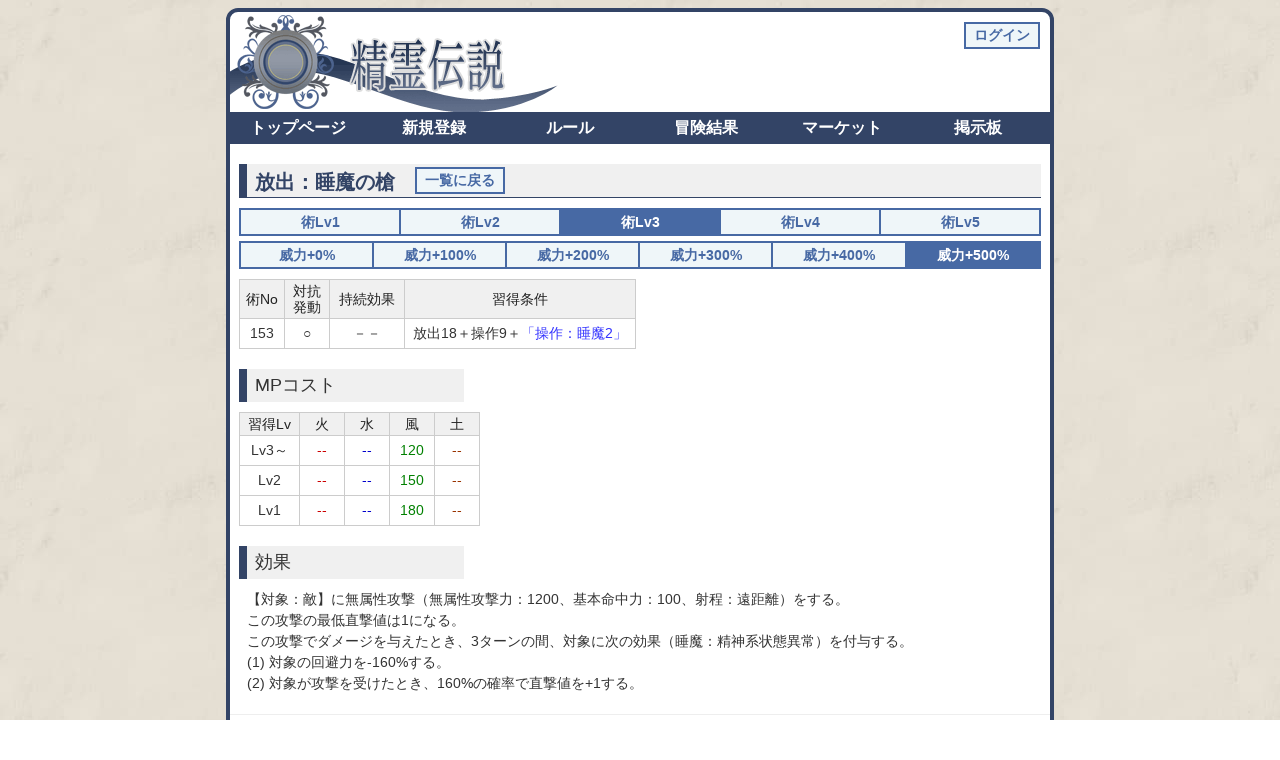

--- FILE ---
content_type: text/html; charset=UTF-8
request_url: https://loe.xpg.jp/entry/m_list.fcgi?no=153&lv=3&mp=5
body_size: 1347
content:
<!DOCTYPE html><html lang="ja" dir="ltr"><head><meta charset="UTF-8"><link rel="stylesheet" type="text/css" href="/result/i/loe220215.css"><link rel="icon" href="/favicon.ico"><title>放出：睡魔の槍 - 精霊術詳細 - 精霊伝説</title></head><body><div id="frame"><header class="cf"><h1><img src="/result/i/logo.png" width="400" height="100" alt="精霊伝説"></h1><form action="/entry/login.fcgi" method="post" id="session"><button type="submit">ログイン</button></form></header><ul id="navi" class="cf"><li><a href="/">トップページ</a></li><li><a href="/v/entry/new.html">新規登録</a></li><li><a href="/v/rule/">ルール</a></li><li><a href="/result/r/">冒険結果</a></li><li><a href="/market/market.fcgi">マーケット</a></li><li><a href="/bbs/bbs.fcgi">掲示板</a></li></ul><div id="content"><h2 class="pr">放出：睡魔の槍　<a href="?type=2" class="s">一覧に戻る</a></h2><table class="m"><tr><td><a href="m_list.fcgi?no=153&amp;lv=1&amp;mp=5">術Lv1</a></td><td><a href="m_list.fcgi?no=153&amp;lv=2&amp;mp=5">術Lv2</a></td><td><span class="s">術Lv3</span></td><td><a href="m_list.fcgi?no=153&amp;lv=4&amp;mp=5">術Lv4</a></td><td><a href="m_list.fcgi?no=153&amp;lv=5&amp;mp=5">術Lv5</a></td></tr></table><table class="m m2"><tr><td><a href="m_list.fcgi?no=153&amp;lv=3">威力+0%</a></td><td><a href="m_list.fcgi?no=153&amp;lv=3&amp;mp=1">威力+100%</a></td><td><a href="m_list.fcgi?no=153&amp;lv=3&amp;mp=2">威力+200%</a></td><td><a href="m_list.fcgi?no=153&amp;lv=3&amp;mp=3">威力+300%</a></td><td><a href="m_list.fcgi?no=153&amp;lv=3&amp;mp=4">威力+400%</a></td><td><span class="s">威力+500%</span></td></tr></table><table class="mg"><tr><th>術No</th><th>対抗<br>発動</th><th>持続効果</th><th>習得条件</th></tr><tr><td>153</td><td>○</td><td>－－</td><td>放出18＋操作9＋<a href="/entry/m_list.fcgi?no=27">「操作：睡魔2」</a></td></tr></table><h3><span>MPコスト</span></h3><table class="Hover mc"><tr><th>習得Lv</th><th>火</th><th>水</th><th>風</th><th>土</th></tr><tr><td>Lv3～</td><td>--</td><td>--</td><td>120</td><td>--</td></tr><tr><td>Lv2</td><td>--</td><td>--</td><td>150</td><td>--</td></tr><tr><td>Lv1</td><td>--</td><td>--</td><td>180</td><td>--</td></tr></table><h3><span>効果</span></h3><p>【対象：敵】に無属性攻撃（無属性攻撃力：1200、基本命中力：100、射程：遠距離）をする。<br>この攻撃の最低直撃値は1になる。<br>この攻撃でダメージを与えたとき、3ターンの間、対象に次の効果（睡魔：精神系状態異常）を付与する。<br>(1) 対象の回避力を-160%する。<br>(2) 対象が攻撃を受けたとき、160%の確率で直撃値を+1する。</p></div><footer><a href="/v/contact/">連絡フォーム</a>｜<a href="https://twitter.com/loexpgjp">Twitter</a>｜&copy; 2005-2023 精霊伝説（0.000035秒）</footer></div></body></html>

--- FILE ---
content_type: text/css
request_url: https://loe.xpg.jp/result/i/loe220215.css
body_size: 6247
content:
ol,ul{margin:0;padding:0;list-style-type:none}dl{box-sizing:border-box}dl dt,dl dd{margin:0}html{font-size:62.5%}body>div,input,textarea,select,button{font-size:14px;font-size:1.4rem;font-family:"ヒラギノ角ゴ Pro W3","Hiragino Kaku Gothic Pro","メイリオ",Meiryo,"ＭＳ Ｐゴシック","MS PGothic",sans-serif}pre{font-size:16px;font-size:1.6rem;font-family:monospace,serif;line-height:1.5;margin:15px 0 0 10px;white-space:pre-wrap}table{table-layout:fixed;border-collapse:collapse;margin:10px 0}table th{box-sizing:border-box;background:#f0f0f0;border:1px solid #ccc;color:#222;font-weight:normal;padding:3px 0;line-height:1.15}table td{box-sizing:border-box;border:1px solid #ccc;padding:4px 8px;line-height:1.5}table tr.n th{visibility:collapse;border:none;padding:0}table td.z{color:#ccc}table.Hover tr:hover,table.Hover2 tbody:hover{background:#f0f0f0;color:#222}table.hp th{padding:3px 8px}table.fl{float:left}table.c td{text-align:center}div.cf table:nth-of-type(n+2){margin-left:10px}body{background:url("back.jpg");color:#333;line-height:1;margin:8px 0;word-wrap:break-word}#frame,#frame2,#frame_m{background:#fff;margin:0 auto;width:820px;border:4px solid #346;border-radius:12px}header{width:820px}footer{border-top:1px solid #eee;color:#346;margin-top:20px;padding:20px 10px 10px;line-height:1.5}#content{margin:0 9px}#content2,#content_m{margin:47px 9px 20px}#navi{background:#346;font-size:16px;font-size:1.6rem}#navi li{float:left;width:136px}#navi a{width:100%;line-height:32px;display:block;text-align:center;color:#fff;font-weight:bold}#navi a:hover{background:#679;text-decoration:none}#session{float:right;margin:10px 10px 0 0}h1{height:100px;margin:0;float:left}h2{background:#f0f0f0;color:#346;font-size:20px;font-size:2rem;margin:20px 0 10px;padding:8px 8px 5px;border-left:8px solid #346;border-bottom:1px solid #346}h2 span{font-size:16px;font-size:1.6rem}h2 a.s{font-size:14px;font-size:1.4rem;position:absolute;bottom:3px}h2.t{background:#fcfcfc;border:1px solid #ccc;border-bottom:none;border-radius:6px 6px 0 0;margin-bottom:0}h2.t+div.t td:nth-of-type(2){padding-top:4px}h2.mb{margin-bottom:0}div.t{background:#fcfcfc;border:1px solid #ccc;border-top:none;border-radius:0 0 6px 6px;font-size:20px;font-size:2rem;font-weight:bold;padding:0 8px 5px}h3{color:#333;font-size:18px;font-size:1.8rem;font-weight:normal;margin:20px 0 10px}h3>span{background:#f0f0f0;padding:3px 8px;border-left:8px solid #346;display:inline-block;line-height:1.5;min-width:25%}h3>span>span{font-size:12px;font-size:1.2rem}h3+ul.l,h3+dl,h3+div.cf table{margin-top:0 !important}h4{color:#346;font-size:16px;font-size:1.6rem;font-weight:bold;margin:0}h4 span{font-size:12px;font-size:1.2rem;font-weight:normal}h4 button{margin:0 8px 3px 16px}a{text-decoration:none}a:link{color:#33f}a:visited{color:#939}a:hover{color:#f33;text-decoration:underline}p{line-height:1.5;margin:10px 0 0 8px}ul.l{list-style-type:disc;margin:15px 0 0 24px}ul.l ul.l{margin-top:0}ul.l li{margin-top:4px;line-height:1.5}ul.l li th{text-align:center}dl.l dt{color:#346;font-size:16px;font-size:1.6rem;font-weight:bold;line-height:1.25;margin:15px 0 0}dl.l dt span{font-size:12px;font-size:1.2rem;font-weight:normal}dl.l dd{line-height:1.5;margin:5px 0 0 16px}dl.l dd input{margin:5px 0}dl.l dd input:last-child{margin-bottom:0}#s_result{background:#f0f0f0;margin:10px 0 0;padding:8px;line-height:1.5}#s_result_sb{float:right}div.bcl{margin:10px 0}div.cm{background:#eff5ef;border:2px solid #527e4f;color:#000;font-size:16px;font-size:1.6rem;font-weight:bold;line-height:1.5;padding:12px 16px;margin-top:20px}div.cm2{background-color:#f8eced;border-color:#82303b}.pr{position:relative}span.u1{color:#00f;font-weight:bold}span.u2{color:#f00}span.s{color:#4769a4;font-weight:bold}span.s2{color:#346;font-weight:bold}span.exp{color:#4769a4 !important}span.popup{border-bottom:2px dotted #4769a4;line-height:1;display:inline-block}div.err,span.err{background:#82303b;color:#fff;line-height:1.5;padding:0 5px}dd.err{color:#c00}strong{color:#c00;font-weight:normal}img{vertical-align:bottom}.f12{font-size:12px;font-size:1.2rem}.f14{font-size:14px;font-size:1.4rem}table.w1{width:100%}table.w1 th:nth-of-type(1){width:130px}table.w1 th:nth-of-type(3){width:90px}table.w1 td:nth-of-type(2n+1){padding-right:0}table.w1 span{color:#008000;padding:0 4px}table.w1 span.exp{padding:0}table.w2{width:385px;margin-bottom:0}table.w2 th:nth-of-type(1){width:50px}table.w2 td:nth-of-type(1){padding:4px 0;text-align:center}table.w2 td{padding-right:0}table.w3{width:120px}table.w3 th:nth-of-type(1){width:60px}table.w3 td{padding:4px 0;text-align:center}table.w4{width:100%}table.w4 th:nth-of-type(2){width:150px}table.w4 th:nth-of-type(3){width:300px}table.w5 th:nth-of-type(1){width:60px}table.w5 th:nth-of-type(2){min-width:150px}table.w5 td:nth-of-type(1){padding:4px 0;text-align:center}table.w6 th:nth-of-type(1),table.w6 th:nth-of-type(2){width:45px}table.w6 th:nth-of-type(3){width:200px}table.w6 td:nth-of-type(1),table.w6 td:nth-of-type(2){padding:4px 0;text-align:center}table.w7 th{width:60px}table.w7 td{padding:4px 0;text-align:center}dl.w8 div:nth-of-type(1){width:130px;border-right:1px solid #ccc}dl.w8 div:nth-of-type(2){min-width:570px}dl.w8 span{color:#008000;padding:0 4px}dl.w8 .jSelectH span{color:#fff}table.w9 th{width:45px}table.w9 tr:nth-of-type(2) th:nth-of-type(4){width:135px}table.w9 td{padding:4px 0;text-align:center}table.w9 td:nth-of-type(4){padding:4px 8px;text-align:left}table.w9 td:nth-of-type(6){color:#c00}table.w9 td:nth-of-type(7){color:#00c}table.w9 td:nth-of-type(8){color:#008000}table.w9 td:nth-of-type(9){color:#930}table.w9 a{display:block}table.w10 th{width:45px}table.w10 th:nth-of-type(4){width:200px}table.w10 td{padding:4px 0;text-align:center}table.w10 td:nth-of-type(4){padding:4px 8px;text-align:left}table.w10 a{display:block}table.w11,table.w12{width:100%}table.w11 td:nth-of-type(1),table.w12 td:nth-of-type(1){text-align:center;padding:5px 0}table.w11 th:nth-of-type(1){width:165px}table.w12 th:nth-of-type(1){width:110px}table.w13{width:100%}table.w13 th:nth-of-type(1),table.w13 th:nth-of-type(n+3){width:75px}table.w13 td:nth-of-type(1),table.w13 td:nth-of-type(n+3){text-align:center;line-height:1.25}table.w13 td{padding:0 8px}table.w13 table.i td{vertical-align:middle}form dl{margin:20px 0 0}form dl dt{color:#346;font-size:16px;font-size:1.6rem;font-weight:bold;line-height:1.25;margin:15px 0 0}form dl dt span{font-size:12px;font-size:1.2rem;font-weight:normal}form dl dt button{margin:0 8px 0 16px}form dl dt span+button{margin:0 8px}form dl dd{line-height:1.5;margin:5px 0 0 16px}form dl dd.exp{color:#4769A4}form dl dd.imp{color:#c00}form dl dd.imp+dd.exp{margin-top:0}form dl dd.pv,form dl span.pv{background:#fffff8;border:1px solid #aa8;color:#222;margin:5px 0;padding:4px 5px}form dl span.pv{margin:0 0 0 8px}form dl dd.pv:empty,form dl span.pv:empty{display:none}form dl dd.pv0{padding:4px 4px 4px 19px}form dl dd.pv1{padding:4px 0 4px 24px;color:#66c;font-weight:bold}form dl dd.pv2{padding:4px 0 4px 24px;color:#008000}form dl dd.pv3{padding:4px 8px;width:522px;margin-left:16px}form dl dd.pv9{padding-bottom:17px}form dl dd.pvm{margin:-19px 0 0 10px}form dl dd.pv3+dd.pvm{margin-left:26px}form dl div.pvc{border:2px solid #9c9;background:#fcfffc;color:#393;font-weight:bold;padding:2px 8px;margin:8px 0 2px -15px}form dl dd.pv1 div.pvc,form dl dd.pv2 div.pvc{margin:8px 4px 2px -20px}form dl dd.pv div.pvc:first-child{margin-top:0}form dl span.pvt{border:2px solid #4769a4;background:#eff6f9;color:#4769a4;font-size:14px;font-size:1.4rem;font-weight:normal;padding:3px 4px;margin:1px 4px;line-height:1;display:inline-block}form dl label.cc{padding:2px 2px 2px 0}table.mls th{width:50px}table.mls td{padding:4px 0;text-align:center}table.mls td a{display:block}table.mls tr:last-child td,table.mls tr:last-child th{border-top:3px double #ccc}table.mls td:last-child,table.mls tr:nth-of-type(2) th:last-child{border-left:3px double #ccc}table.ml{width:100%}table.ml th:nth-of-type(1),table.ml th:nth-of-type(3),table.ml th:nth-of-type(4),table.ml th:nth-of-type(5),table.ml th:nth-of-type(6),table.ml th:nth-of-type(7){width:45px}table.ml th:nth-of-type(2){width:135px}table.ml td{padding:4px 0;text-align:center}table.ml td:nth-of-type(2),table.ml td:nth-of-type(8),table.ml td.exp{padding:4px 8px;text-align:left}table.ml td:nth-of-type(2) a{display:block;padding:8px 0}table.ml td:nth-of-type(3){color:#c00}table.ml td:nth-of-type(4){color:#00c}table.ml td:nth-of-type(5){color:#008000}table.ml td:nth-of-type(6){color:#930}table.jl{width:100%}table.jl th:nth-of-type(1){width:45px}table.jl th:nth-of-type(2){width:135px}table.jl th:nth-of-type(3){width:70px}table.jl td:nth-of-type(1),table.jl td:nth-of-type(3){padding:4px 0;text-align:center}table.jl td:nth-of-type(2) a{display:block;padding:8px 0}table.mg td{width:45px;padding:4px 0;text-align:center}table.mg td:nth-of-type(n+3){width:auto;min-width:75px;padding:4px 8px}table.mc td{width:45px;padding:4px 0;text-align:center}table.mc td:nth-of-type(1){width:60px}table.mc td:nth-of-type(2){color:#c00}table.mc td:nth-of-type(3){color:#00c}table.mc td:nth-of-type(4){color:#008000}table.mc td:nth-of-type(5){color:#930}table.jw td{text-align:center}table.emc{width:100%}table.emc td{border:none;padding:4px 0;vertical-align:bottom}table.emc td:nth-of-type(1){width:30px}table.emc td:nth-of-type(1) label{display:block;margin-bottom:3px}table.emc td:nth-of-type(2){width:70px}table.emc td:nth-of-type(3){width:34px}table.emc td:nth-of-type(4){width:50px}table.emc td:nth-of-type(5){width:158px}table.emc td:nth-of-type(6) input{box-sizing:border-box;width:100%}table.emc td:nth-of-type(7){width:34px;text-align:right}table.emc2 td:nth-of-type(2),table.emc2 td:nth-of-type(3),table.emc2 td:nth-of-type(4),table.emc2 td:nth-of-type(7){display:none}div.ecp span{color:#008000;padding:0 4px}table.rt td{width:65px;padding:4px 0;text-align:center}table.rd td{width:80px;padding:4px 0;text-align:center}table.rd td a{display:block}table.rd td span{font-size:12px;font-size:1.2rem}div.ce{background:#fcfcf8;border:1px solid #aa8;margin:5px 0;padding:4px 5px}div.ce span{color:#008000;padding:0 4px}div.ic{position:absolute;top:10px;left:0;width:60px;text-align:center}div.ic2{padding:10px 0 0 105px;min-height:60px}div.ic2 input[size="80"]{width:601px;margin-top:5px}div.ic3{padding:0 0 0 72px;min-height:60px}div.ic3 input[size="80"]{width:634px;margin-top:5px}div.ic3+div{top:0}span.ic{position:absolute;top:12px;left:62px;text-align:center;width:40px;color:#346;font-weight:bold}div.pf div.img{float:left;margin-right:16px}div.pf div.img div{height:360px;overflow:hidden}div.img{margin-top:5px}dd.url input[size="80"]{width:706px;margin-top:5px}span.m1{color:#c00}span.m2{color:#00c}span.m3{color:#008000}span.m4{color:#930}table.pl{table-layout:auto;width:100%}table.pl tr:nth-of-type(n+2) td:nth-of-type(odd){width:60px;border-right:none;padding-right:0;text-align:center}table.pl td:nth-of-type(even){border-left:none}table.pl tr:nth-of-type(n+3) td:nth-of-type(even){width:285px}div.pi{float:left;width:280px}div.pd{float:left;width:522px}div.pd>table{margin-top:0}div.pd>table th{width:60px}div.pd>table td{width:70px}div.pd>div{margin-top:10px;line-height:1.5}div.pm{float:left;line-height:1.5;margin:16px 6px 0 10px;width:270px}div.pm div{height:360px;overflow:hidden}div.pm div img{display:block}table.li th{border:none;background:#fff;color:#333;font-size:10px;font-size:1rem;width:20px;padding:0;text-align:center;vertical-align:bottom}table.li td{border:none;width:60px;padding:10px 0 0;text-align:center;vertical-align:bottom}table.li tr:nth-of-type(1) td{padding:0}table.st2 th{width:100px}table.st2 td{padding:4px 0;text-align:center}table.st2 span{color:#666;font-size:10px;font-size:1rem}table.mgl{width:100%}table.mgl th:nth-of-type(1),table.mgl th:nth-of-type(2){width:45px}table.mgl th:nth-of-type(3){width:135px}table.mgl th:nth-of-type(4),table.mgl th:nth-of-type(5),table.mgl th:nth-of-type(6),table.mgl th:nth-of-type(7),table.mgl th:nth-of-type(8),table.mgl th:nth-of-type(9){width:40px}table.mgl td{padding:4px 0;text-align:center}table.mgl td:nth-of-type(3),table.mgl td:nth-of-type(10){padding:4px 8px;text-align:left}table.mgl td:nth-of-type(5){color:#c00}table.mgl td:nth-of-type(6){color:#00c}table.mgl td:nth-of-type(7){color:#008000}table.mgl td:nth-of-type(8){color:#930}table.mgl td:nth-of-type(10){white-space:nowrap;overflow:hidden;text-overflow:ellipsis}table.eq{width:100%}table.eq tr:nth-of-type(1) th:nth-of-type(1){padding:3px 8px;text-align:left}table.eq th:nth-of-type(2){width:45px}table.eq th:nth-of-type(3){width:300px}table.eq th:nth-of-type(4){width:55px}table.eq>tbody>tr>td:nth-last-of-type(1){padding:4px 0;text-align:center}table.eq td[rowspan="5"]{vertical-align:top}table.eq td[rowspan="5"] td{font-size:18px;font-size:1.8rem;padding-top:8px}table.eq td[rowspan="5"] td div{font-size:14px;font-size:1.4rem;color:#008000;padding-top:4px}table.eq tr:hover td[rowspan="5"],table.eq tr:hover table.i td{background:#fff;color:#333}table.js{float:left;width:260px}table.js th:nth-of-type(2){width:50px}table.js td:nth-of-type(2){padding:4px 0;text-align:center}table.js td.js1{color:#00c}table.js td.js2{color:#c00}table.js span{color:#666;font-size:10px;font-size:1rem}table.it{width:100%}table.it th:nth-of-type(1){width:40px}table.it th:nth-of-type(2){width:30px}table.it th:nth-of-type(3){width:50px}table.it th:nth-of-type(5){width:75px}table.it td{padding:4px 0;text-align:center}table.it td:nth-of-type(4){padding:4px 8px;text-align:left}table.it td:nth-of-type(5){padding-right:8px;text-align:right}table.it td.f1{color:#c47222}table.it td.f2{color:#c0c0c0}table.it td.f3{color:#ffd700}div.q{font-size:16px;font-size:1.6rem}div.q dl.m div{border-top:1px dotted #ccc;margin-top:4px;padding-top:4px}table.sls{table-layout:auto;width:100%}table.sls th:nth-of-type(2){width:300px}table.sls th:nth-of-type(3){width:65px}table.sls th:nth-of-type(4){width:55px}table.sls td:nth-of-type(1){width:60px;border-right:none;padding-right:0;text-align:center}table.sls td:nth-of-type(2){border-left:none}table.sls td:nth-of-type(n+4){padding:4px 0;text-align:center}table.rl{width:100%}table.rl th:nth-of-type(1){width:55px}table.rl th:nth-of-type(2){width:210px}table.rl th:nth-of-type(n+4){width:40px}table.rl td{padding:4px 0;text-align:center}table.rl td:nth-of-type(2),table.rl td:nth-of-type(3){padding:2px 0 2px 8px;text-align:left}table.rl table.i td{vertical-align:middle}table.rl table.i td:nth-of-type(1){padding:0 8px 0 0}table.rl table.i td:nth-of-type(2){padding:0;line-height:1.25}table.pt th:nth-of-type(2){width:375px}table.st img{float:left;margin-top:4px}table.st td:nth-of-type(1){width:175px;padding-right:0}table.st td:nth-of-type(2){min-width:225px}table.st td:nth-of-type(n+3){width:40px;padding:4px 0;text-align:center}table.st td:nth-of-type(4){color:#c00}table.st td:nth-of-type(5){color:#00c}table.st td:nth-of-type(6){color:#008000}table.st td:nth-of-type(7){color:#930}table.st span.gd,table.st span.bd{font-size:12px;font-size:1.2rem;margin-left:4px}table.st span.gd{color:#009}table.st span.bd{color:#900}table.sg td:nth-of-type(1){width:175px;padding-right:0}table.sg td:nth-of-type(n+2){width:35px;padding:4px 0;text-align:center}table.pa{width:100%}table.pa th:nth-of-type(1){width:60px}table.pa th:nth-of-type(2){width:100px}table.pa th:nth-of-type(4){width:50px}table.pa td:nth-of-type(1),table.pa td:nth-of-type(4){padding:4px 0;text-align:center}dl.p{width:802px;font-size:16px;font-size:1.6rem;border:1px solid #ccc;border-radius:6px;color:#222;margin:20px 0 0;padding:5px 0}dl.p dt{line-height:1.5;padding-left:8px;font-weight:bold}dl.p dd{line-height:1.5;padding-left:24px}dl.p dd.t{padding-left:8px}dl.p dd.cm{padding-left:12px}dl.p dd.s{font-size:14px;font-size:1.4rem;font-weight:bold}dl.p dd.d1{color:#66c;font-weight:bold}dl.p dd.d2{color:#c66;font-weight:bold}dl.p dd.e{color:#008000}dl.p dd.s,dl.p dd.f14{line-height:1.6}dl.p span.d{font-size:20px;font-size:2rem;line-height:1;margin:0 4px}dl.p dd.f14 span.d{font-size:17.5px;font-size:1.75rem}dl.p span.d2{margin:0 4px}dl.p span.e{font-size:12px;font-size:1.2rem}dl.p strong.m{color:#093;font-size:20px;font-size:2rem;font-weight:bold}dl.p strong.m2{color:#093;font-weight:bold}dl.p span.m{color:#930;font-size:12px;font-size:1.2rem}dl.p span.st1,dl.p span.st2{margin:0 4px}dl.p span.st1{color:#33c}dl.p span.st2{color:#c33}h2+dl.p{margin-top:10px}dl.p1{background:#fcfcff;border-color:#99c}dl.p1>dt{color:#66c}dl.p1>dd.s{color:#66c}dl.p1>dd>span.d,dl.p1>dd>span.d2{color:#339}dl.p1>dd>span.e{color:#009}dl.p1>dd>strong.n{color:#66c;font-weight:bold}dl.p1>dt.sp,dl.p1>dd.sp{border-color:#99c}dl.p2{background:#fffcfc;border-color:#c99}dl.p2>dt{color:#c66}dl.p2>dd.s{color:#c66}dl.p2>dd>span.d,dl.p2>dd>span.d2{color:#933}dl.p2>dd>span.e{color:#900}dl.p2>dd>strong.n{color:#c66;font-weight:bold}dl.p2>dt.sp,dl.p2>dd.sp{border-color:#c99}dl.p3{background:#fcfffc;border-color:#9c9}dl.p3>dt{color:#393}dl.m{width:802px;font-size:16px;font-size:1.6rem;background:#fcfcfc;border:1px solid #ccc;border-radius:6px;color:#222;margin:20px 0 0;padding:17px 0 4px;position:relative}dl.m dt{position:absolute;top:-13px;background:#f8f8f8;border:1px solid #ccc;border-radius:6px;padding:4px 8px;margin:0 0 0 10px}dl.m dd{line-height:1.5;padding:0 4px 0 19px}dl.m dd div.b{text-align:right;margin-top:10px}dl.m1{background:#fcfcff;border-color:#99c}dl.m1 dt{background:#f8f8ff;border-color:#99c}dl.m2{background:#fffcfc;border-color:#c99}dl.m2 dt{background:#fff8f8;border-color:#c99}dl dl.p{border-width:1px 2px 2px 1px;margin:5px 0}dl dl.p1{border-color:#99c #bbd #bbd #99c}dl dl.p2{border-color:#c99 #dbb #dbb #c99}dl dt.sp,dl dd.sp{border-top:1px dotted #ccc;margin-top:4px;padding-top:4px}dl.em dl.m{width:787px;padding:4px 0}dl.em dl.m dt{left:-24px;padding:2px}dl.em dl.m dd{line-height:1.5;margin:0 !important}span.no{font-size:12px;font-size:1.2rem}span.ex1{color:#840;font-size:12px;font-size:1.2rem}span.ex2{color:#999}div.wmi{margin-bottom:10px}div.wmi span{background:#008000;color:#fff;font-size:12px;font-size:1.2rem;font-weight:bold;padding:2px 6px}div.fi table.i{width:auto}table.ev1 th:nth-of-type(n){width:39px}table.ev1 th:nth-of-type(2){width:50px}table.ev1 th:nth-of-type(3){width:200px}table.ev1>tbody>tr>td:nth-of-type(n){padding:0;text-align:center}table.ev1>tbody>tr>td:nth-of-type(3){padding-left:8px;text-align:left}table.ev1 table.i td{vertical-align:middle}table.ev1 span{color:#bb8}table.ev1 a{display:block}table.ev2 th:nth-of-type(1){width:45px}table.ev2 th:nth-of-type(n+2){width:189px}table.ev2>tbody>tr>td{padding:0 0 0 8px}table.ev2>tbody>tr:nth-of-type(1)>td:nth-of-type(1){padding:0;text-align:center}table.ev2 table.i td:nth-of-type(2){padding:4px 0;line-height:1.25}table.ev2 span{font-size:12px;font-size:1.2rem}table.ev2 a{display:block}span.e1{color:#008000}span.e2{color:#c00}span.e3{color:#00c}table.bbs{width:100%}table.bbs th:nth-of-type(1),table.bbs th:nth-of-type(2),table.bbs th:nth-of-type(5){width:45px}table.bbs th:nth-of-type(4){width:150px}table.bbs th:nth-of-type(6){width:125px}table.bbs td:nth-of-type(1),table.bbs td:nth-of-type(2),table.bbs td:nth-of-type(5){padding:0;text-align:center}table.bbs td:nth-of-type(6){padding-right:0}table.bbs td a{display:block}table.bbsm th:nth-of-type(1){width:45px}table.bbsm th:nth-of-type(2){width:275px}table.bbsm td:nth-of-type(1){padding:0;text-align:center}table.bbsm td:nth-of-type(2){vertical-align:middle;padding-top:0;padding-bottom:0}#d_search dt button{font-size:12px;font-size:1.2rem;margin:0}table.i{table-layout:auto;width:100%;background:none;margin:0}table.i td{border:none;padding:0;vertical-align:top}table.i td:nth-of-type(1){width:1px;padding:4px 8px 4px 0;line-height:0}span.c0{color:#333}span.c1{color:#c00}span.c2{color:#00c}span.c3{color:#008000}span.c4{color:#cc0}span.c5{color:#90c}span.c6{color:#e0e}span.c7{color:#e90}span.c8{color:#930}span.c9{color:#0cc}span.c10{color:#999}span.c11{font-size:120%}span.c12{font-size:80%}span.c13{font-size:150%}span.c14{font-size:60%}span.c21{font-weight:normal}span.c22{font-weight:bold}span.c31{text-decoration:line-through}span.c32{text-decoration:underline}span.more,div.more,table.more,img.more{display:none}img.i{margin:4px 8px 4px 0;vertical-align:middle}img.tag{margin:0 1px;vertical-align:top}table.m{margin:5px 0 0;font-weight:bold;text-align:center}table.m td{padding:0;line-height:1;border:2px solid #4769a4;width:160px}table.m td a{background:#eff6f9;color:#4769a4;padding:5px 4px;cursor:pointer;display:block;white-space:nowrap;overflow:hidden;text-overflow:ellipsis;width:150px}table.m td a:hover,table.m td a.sl{background:#4769a4;color:#fff;text-decoration:none}table.m td span.s{background:#4769a4;color:#fff;padding:5px 0;display:block}table.m2{width:100%}table.m2 td{width:auto}table.m2 td a{width:auto}table.m8 td{width:100px}table.m8 td a{width:90px}table.mt{margin-top:25px}input[type="text"],input[type="password"],textarea,button{-moz-appearance:none;-webkit-appearance:none;border-radius:0}button{white-space:nowrap;overflow:hidden}input[type="text"],input[type="password"],textarea{color:#000;border:1px solid #999;padding:2px 5px}input[type="text"]:focus,input[type="password"]:focus,textarea:focus{background:#f8f8f8;border-color:#346}input[size="2"]{width:14px;width:1.4rem}input[size="4"]{width:28px;width:2.8rem}input[size="6"]{width:42px;width:4.2rem}input[size="8"]{width:56px;width:5.6rem}input[size="12"]{width:84px;width:8.4rem}input[size="20"]{width:140px;width:14rem}input[size="30"]{width:210px;width:21rem}input[size="50"]{width:350px;width:35rem}input[size="60"]{width:420px;width:42rem}input[size="80"]{width:786px;box-sizing:border-box}input[size="80"].jCNT{width:738px;box-sizing:border-box}textarea[cols="80"]{width:786px;box-sizing:border-box}button,a.s,span.dis{border:2px solid #4769a4;background:#eff6f9;color:#4769a4;font-weight:bold;margin:0;padding:1px 8px;line-height:1.5;cursor:pointer;max-width:250px;word-wrap:normal}button:hover,a.s:hover{background:#4769a4;color:#fff;text-decoration:none}button[disabled],span.dis{background:#ccc;border-color:#666;color:#666;cursor:auto}button.mwn,a.mwn{max-width:none}a.s{display:inline-block}select{border:1px solid #999;padding:1px 5px;max-width:250px;word-wrap:normal}input[type="checkbox"],input[type="radio"]{cursor:pointer;vertical-align:middle}label{cursor:pointer}label.cc,label.cr{display:inline-block;overflow:hidden;position:relative;padding-left:26px !important;height:20px;vertical-align:bottom}label.cc:hover,label.cr:hover{outline:2px solid #4769a4;z-index:5}label.cc:before,label.cr:before{content:'';position:absolute;left:0;width:20px;height:20px;border:1px solid #4769a4;box-sizing:border-box;z-index:4}label.cr:before{border-radius:50%}label.cc:after{content:'';position:absolute;margin:auto 0;top:0;bottom:4px;left:6px;width:6px;height:12px;border-right:3px solid #fff;border-bottom:3px solid #fff;-webkit-transform:rotate(45deg);transform:rotate(45deg);z-index:2}label.cr:after{content:'';position:absolute;margin:auto 0;top:0;bottom:0;left:3px;width:14px;height:14px;border-radius:50%;background-color:#6fa2fc;z-index:1}label.cc input[type="checkbox"],label.cr input[type="radio"]{-moz-appearance:none;-webkit-appearance:none;position:absolute;left:-40px;width:20px;height:20px;padding:0;margin:0;box-shadow:40px -1px #fff}label.cc input[type="checkbox"]{border-radius:0;z-index:1}dd.l label.cc{display:block}dd.l label{border-top:1px solid #eee;padding:2px 0}dd.l>label:first-child{border-top:none}label.cr input[type="radio"]{z-index:2}label.cc input[type="checkbox"]:checked{box-shadow:40px 0 #6fa2fc}label.cc input[type="checkbox"]:focus{box-shadow:40px 0 #f0f0f0;z-index:3}label.cc input[type="checkbox"]:checked:focus{box-shadow:40px 0 #8cb4fc;z-index:1}label.cr input[type="radio"]:checked{box-shadow:none}label.cr input[type="radio"]:focus{box-shadow:40px 0 #fff;opacity:0.2;z-index:3}.submit{margin:20px 0;position:relative}span.cnt{color:#4769a4;font-size:10px;font-size:1rem;margin-left:6px}span.cnt span{font-size:12px;font-size:1.2rem;margin-right:2px}textarea+span.cnt{position:absolute;right:0;top:-21px}.page{background:#f0f0f0;font-size:12px;font-size:1.2rem;margin-top:25px;padding:15px 10px}.page a,.page span{background:#fff;border:1px solid #4769a4;margin-right:4px;padding:3px 10px}.page a:hover{background:#4769a4;color:#fff;text-decoration:none}.page span{background:#4769a4;color:#fff;border-color:#4769a4}#jSelectBox{position:absolute;top:0;left:0;background:#f8f8f8;border:2px solid #346;z-index:10}#jSelectBox dl{overflow:auto;margin:0}#jSelectBox dt{float:left;background:#f8f8f8;border-top:1px solid #ccc;font-size:14px;font-size:1.4rem;font-weight:bold;line-height:1.5;margin:-1px 0 0;padding:3px 8px;width:64px}#jSelectBox dd{background:#fff;border-bottom:1px solid #ccc;border-left:2px solid #346;cursor:pointer;line-height:1.5;margin:0 0 0 80px;padding:3px 8px}#jSelectBox dd span.note{color:#999;font-size:12px;font-size:1.2rem}#jSelectBox dd.jSelectS{background:#f0f0f0}#jSelectBox dd.jSelectH{background:#346;color:#fff}#jSelectBox>div{background:#f0f0f0;border-bottom:2px solid #346;color:#346;font-weight:bold;padding:8px}#jSelectBox .jSelectTable dd{display:table-row;border:none}#jSelectBox .jSelectTable div{display:table-cell;box-sizing:border-box;border-bottom:1px solid #ccc;padding:4px 8px;line-height:1.5}label.select{display:inline-block;position:relative}label.select:before{position:absolute;content:"";right:5px;top:50%;margin-top:-2px;border:4px solid transparent;border-top-color:#000}label.select input{box-sizing:border-box;box-shadow:#ccc -17px 0 0 0 inset;padding-right:20px}#jConfirmBox{position:fixed;top:50%;left:50%;max-width:500px;z-index:11}#jConfirmBox>div{background:#ffffe0;border:4px solid #cc6;padding:20px 25px;line-height:1.5}#jConfirmBox>div div{margin:15px auto 0;text-align:center}.jFitMenu{position:fixed;top:0;left:0;z-index:11;width:100%}.jFitMenu .submit{background:#ffc;border:2px solid #e5e500;margin:0 auto;padding:8px;max-width:808px}.jPopup{position:absolute;top:0;left:0;background:#ffe;border:2px solid #e5e500;color:#111;line-height:1.5}.jPopup>div{padding:8px}.jPopup>div+div{padding-top:0}.jPopup h3{font-size:14px;font-size:1.4rem;margin:0 0 5px}.jPopup table{margin:10px 0 0;background:#fff;color:#333}#jMessageTag,#jMessageTag2{margin-top:0}#jMessageTag>div,#jMessageTag2>div{display:inline-block;font-size:12px;font-size:1.2rem;margin:5px 10px 0 0;text-align:center;white-space:nowrap;width:60px}#jMessageTag>div button,#jMessageTag2>div button{width:100%}#jMessageTag>div.w,#jMessageTag2>div.w{width:130px}#jMessageTag .jEMS,#jMessageTag2 .jEMS{border:2px solid #e90}.jEMT{cursor:pointer;position:relative;height:60px;width:60px}.jEMT img{position:absolute;bottom:0;left:0;right:0;margin:0 auto}div.w .jEMT{width:130px}.jEMT+button{margin-top:3px}.jEMT:hover,.jEMI div:hover,.jEMD div:hover{outline:2px solid #4769a4}#jMessageTag2{position:absolute;top:0;left:0;background:#f8f8f8;border:2px solid #346;padding:5px 0 10px 10px;overflow:auto;z-index:11}#jMessageTag2 button{margin-top:3px}.jEMI div,.jEMD div{cursor:pointer;min-height:74px;vertical-align:top}.jEMI img,.jEMD img{margin-top:3px}.jEMD{width:630px}.jEMD div{width:auto !important;min-width:60px}#jCCB{display:block;margin-bottom:5px}.jEMCD>h2>label,.jEDCD>h2>label{width:calc(100% - 20px)}.jCOPM{max-height:200px;overflow:hidden}div.jMoreMessage{margin-top:10px;font-size:14px;font-size:1.4rem}.jLazyLoad{background:#f0f0f0 url("load.gif") no-repeat 50% 50%}.jCheck{background:#ffc}.jHide{display:none}.cf:after{content:"";clear:both;display:block}
